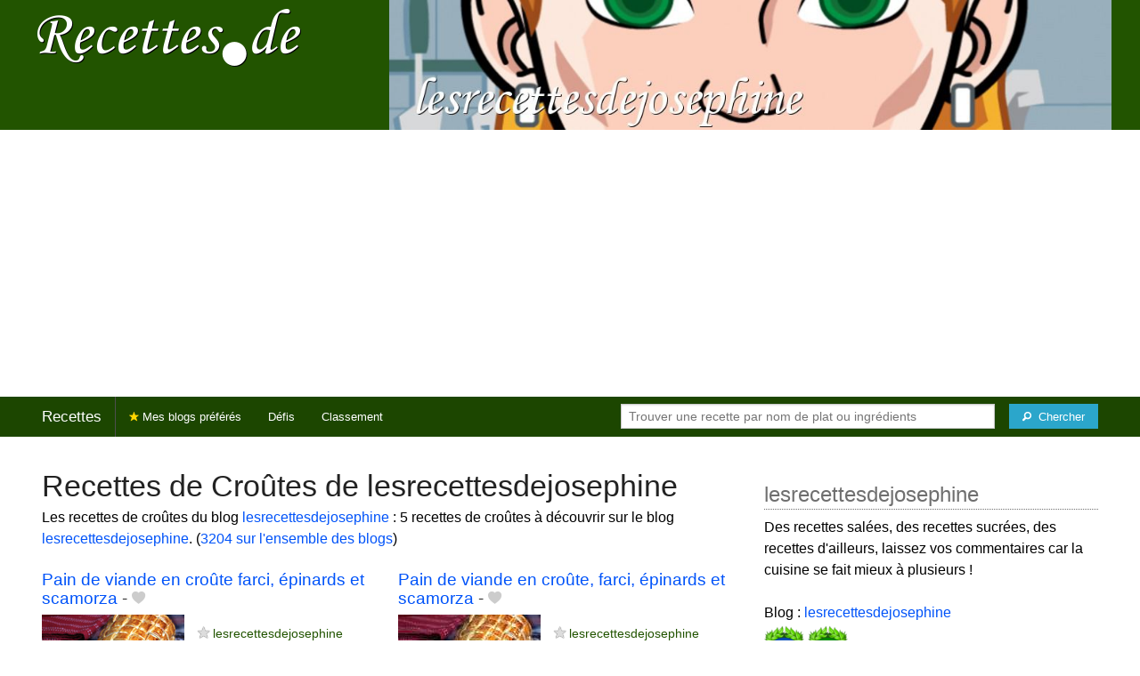

--- FILE ---
content_type: text/html; charset=UTF-8
request_url: https://recettes.de/lesrecettesdejosephine/croutes
body_size: 7613
content:
<!doctype html>
<html class="no-js" lang="fr">
  <head>
    <meta charset="utf-8" />
    <meta name="viewport" content="width=device-width, initial-scale=1.0" />
	<meta name="referrer" content="always" />
    <title>Recettes de Croûtes de lesrecettesdejosephine</title>
    <link rel="stylesheet" href="/foundation/css/foundation-plus-icons.min.css" />

<meta name="description" content="Les recettes de croûtes du blog lesrecettesdejosephine : Pain de viande en croûte farci, épinards et scamorza, Pain de viande en croûte, farci, épinards et scamorza, Poulet fermier en croûte de sel..." />

<link href="https://plus.google.com/116476124193650671947/" rel="publisher" />
<meta property="fb:admins" content="706410516" />
<meta property="og:site_name" content="Recettes de Cuisine"/>



<meta property="og:type" content="article"/>
<meta property="og:title" content="Recettes de Croûtes de lesrecettesdejosephine"/>
<meta property="og:url" content="https://recettes.de/lesrecettesdejosephine/croutes"/>
<meta property="og:image" content="https://recettes.de/images/blogs/lesrecettesdejosephine/banner-title-photo-4.jpg"/>
<meta property="og:image" content="https://recettes.de/images/blogs/lesrecettesdejosephine/pain-de-viande-en-croute-farci-epinards-et-scamorza-212.640x480.jpg"/>
<meta property="og:image" content="https://recettes.de/images/blogs/lesrecettesdejosephine/pain-de-viande-en-croute-farci-epinards-et-scamorza.640x480.jpg"/>
<meta property="og:image" content="https://recettes.de/images/blogs/lesrecettesdejosephine/poulet-fermier-en-croute-de-sel.640x480.jpg"/>

<meta property="og:description" content="Les recettes de croûtes du blog lesrecettesdejosephine : Pain de viande en croûte farci, épinards et scamorza, Pain de viande en croûte, farci, épinards et scamorza, Poulet fermier en croûte de sel..."/>

<meta name="flattr:id" content="w1rkv6">



<script type="text/javascript" src="https://cache.consentframework.com/js/pa/28312/c/gPgO1/stub" referrerpolicy="unsafe-url" charset="utf-8"></script>
<script type="text/javascript" src="https://choices.consentframework.com/js/pa/28312/c/gPgO1/cmp" referrerpolicy="unsafe-url" charset="utf-8" async></script>


<script async src="https://pagead2.googlesyndication.com/pagead/js/adsbygoogle.js?client=ca-pub-5891878395074432"
     crossorigin="anonymous"></script>


<style type="text/css" media="all">

.full-width{
max-width: 100% !important;
	.row{
	  margin: 0 auto;
	  max-width: 62.5rem;
	  background: inherit;
	}  
}


a, a:hover, a:visited {
	color: #0053f9;
}

a.button {
	color:white;
}

a:hover { text-decoration:underline}

body { color: #000000 }

h1 {
  font-size: 1.6875rem; }

h2 {
  font-size: 1.375rem; }

h3 {
  font-size: 1.375rem; }

h4 {
  font-size: 1.125rem; }

h5 {
  font-size: 1.125rem; }

h6 {
  font-size: 1rem; }

@media only screen and (min-width: 40em) {
#q1 { min-width:20em}
}

@media only screen and (min-width: 50em) {
#q1 { min-width:25em}
}

@media only screen and (min-width: 60em) {
#q1 { min-width:30em}
}
  
@media only screen and (min-width: 80em) {

  .full-width {
	padding-left:2em;
	padding-right:2em;
  }
  
  .top-bar {
	padding-left:2em;
	padding-right:2em;  
  }
  
  #q { min-width:40em}
  
#side { max-width:480px }  

}  

  
@media only screen and (min-width: 40.063em) {


h1, h2, h3, h4, h5, h6 {
    line-height: 1.4; }

h1 {
    font-size: 2.125rem; }

h2 {
    font-size: 2rem; }

.news h3 {
    font-size: 1.4375rem; }
	
h3 {
	font-size: 1.375rem; }	

h4 {
    font-size: 1.4375rem; }

h5 {
    font-size: 1.125rem; }

h6 {
    font-size: 1rem; }
}


.top-bar.expanded .title-area {
      background: #1c4600;
}

nav#top-bar {
  margin-bottom: 1rem;
}
	  
#search_button {
margin-left:1rem;
}

#site_logo { margin:10px; }

@media only screen and (max-width: 340px) {
#site_logo { margin:0px; margin-bottom:2px; }
}

h1 {
	margin:0;
}

#side h3 {
	margin-top:2rem;
	border-bottom: 1px dotted #6f6f6f;
	font-size:1.5rem;
	color: #6f6f6f;
}

.dark {
	background-color: #1c4600;
	color:#ddd;
}

footer {
	margin-top:1rem;
	border-top:1rem solid #225400;
	font-size:0.8rem;
}

footer li {
	margin-top:1rem;
	margin-bottom:1rem;
	font-size:0.8rem;	
}

.dark a, .dark a:visited {
	color:#fff;
}

.top-bar {
	background-color:#1c4600;
	margin-bottom:2rem;
}

#img_source {
	color:#ccc;
	background:transparent;
	padding:10px;
	font-size:0.8rem;	
}

#img_source a, #img_source a:visited {
	color:#fff;
}

.button {
	background-color:#225400;
}

.button:hover {
	background-color:#1c4600;
}

h1, h2, h3, h4, h5, h6 { font-family: Arial, 'Helvetica Neue', Helvetica, sans-serif; }



@media only screen and (min-width: 40.063em) and (max-width:60em) {
h1 { font-size: 1.8rem }
h2 { font-size: 1.5rem }
}

@media only screen and (max-width:800px) {
h1 { font-size: 1.5rem }
.news_description { font-size: 0.9rem }
}

@media only screen and (max-width:400px) {
h1 { font-size: 1.4rem }
h3 {
    font-size: 1.2rem; }
}
.news h3 {
    font-size: 1.2rem; }
}

#options {
	margin-bottom:1rem;
}
		
.news {
	line-height:normal;
}

.news h3 {
	line-height:110%;
}
		
.buttonlike a { position:absolute;bottom:0px;margin-bottom:0px;width:100%;text-align:center;}

.news_by_date { border-bottom: 1px solid #ddd; margin-top:20px; margin-bottom:5px; font-size:0.9rem; line-height:120%; }
.news_date { display:inline-block;min-width:6rem; }
.news_site {  }
.news_tags { margin-left:0px; border-top: 1px solid #ddd; margin-top:5px; font-size:0.9rem; margin-bottom:0px; }		
.news_tags li {
	margin-left:0;
	margin-right:1.5rem;
}

ul.pagination li { margin-bottom:1rem }

@media only screen and (max-width:400px) {
.subscribe { margin-right:1rem;}
.news_site { }
.news_tags { line-height:2.5; margin-right:2rem; }
}

.like a > i {
	color:#ccc;
	text-shadow: 0 0 1px #fff;
}

.buttonlike a > i {
	font-size:1rem;
}

.like a:hover > i {
	color:red;
	text-shadow: 0 0 5px #fff,0 0 10px #fff,0 0 15px red,0 0 20px red, 0 0 30px red;
}

.like a:hover {
}

a.liked > i {
	color:red;
}

a.liked:hover > i {
}

.subscribe a {
	cursor:pointer;
	cursor:hand;
	color:#ddd;
	text-shadow: 0 0 1px #333;
}		

.subscribe a:hover {
	color:gold;
	text-shadow: 0 0 5px #fff,0 0 10px #fff,0 0 15px #fff,0 0 20px gold,0 0 30px gold;
}

a.subscribed {
	color:gold;
	text-shadow:none;
}

.news_by_date i {
	font-size:1rem;
}

#news_info { padding-right:15px; }
#options {
	margin-top:20px;
}

#sort_options {float: left; padding:3px;}

#space {
	width:220px;height:30px;float:left;
}

#display { float:left; }

a.news_link:visited {color:#400080; }

#pages {
	clear:both;
	font-size:18px;
	padding-top:10px;
}
#pages div {margin-left:5px; display:inline;}
#current_page {font-weight:bold;}
#breadcrumbs {clear:both;padding-top:20px;padding-bottom:2rem;}
#breadcrumbs div {display:inline}

#frontpage_li {
	padding-bottom:10px;
	margin-bottom:10px;
}
		


.tag_cloud a {
display:inline-block;
padding:0.4rem 0.5rem;
}

</style>

<!-- Google tag (gtag.js) -->
<script async src="https://www.googletagmanager.com/gtag/js?id=G-Y0JE2WPFDN"></script>
<script>
  window.dataLayer = window.dataLayer || [];
  function gtag(){dataLayer.push(arguments);}
  gtag('js', new Date());

  gtag('config', 'G-Y0JE2WPFDN');
</script>


	
</head>

<body itemscope itemtype="http://schema.org/WebPage">



<div class="row full-width collapse hide-for-small-only" style="max-width: 100% !important;background-color:#225400">
	<div class="large-4 columns">
		<div class="row collapse">
			<div class="small-12 medium-6 large-12 columns">
		<a href="https://recettes.de/cuisine" title="Recettes de cuisine"><img id="site_logo" src="/images/misc/recettes-de.592x130.png" width="296" height="65" alt="Recettes de cuisine" /></a>

			</div>
			<div class="small-12 medium-6 large-12 columns hide-for-small-only">		
				
			</div>
		</div>

	</div>
	<div class="large-8 columns">
		<a id="img_link" href="/lesrecettesdejosephine"><img id="foundation_banner" src="/images/blogs/lesrecettesdejosephine/banner-title-photo-4.jpg" alt="Recettes de lesrecettesdejosephine" width="1000" height="180" />
</a>
	</div>
</div>

<nav class="top-bar" data-topbar role="navigation" id="top-bar">
	<ul class="title-area">
		<li class="name" style="background-color:#1c4600;">
			<h2><a href="/cuisine" title="Les recettes de cuisine de tous les blogs">Recettes</a></h2>
		</li>
		<!-- Remove the class "menu-icon" to get rid of menu icon. Take out "Menu" to just have icon alone -->
		<li class="toggle-topbar menu-icon" style="background-color:#1c4600;"><a href="#"><span>Menu</span></a></li>
	</ul>

	<section class="top-bar-section">
	<!-- Right Nav Section -->
	<ul>
		<li class="has-form right show-for-medium-up" style="background-color:#1c4600;">
			<div class="row collapse">
				<form action="/cgi/search.pl" id="search1">
					<ul><li style="background-color:#1c4600;">
						<input type="text" placeholder="Trouver une recette par nom de plat ou ingrédients" name="q" id="q1">
					</li><li style="background-color:#1c4600;">
					
						<button type="submit" id="search_button" aria-label="Chercher"><i class="fi-magnifying-glass"></i><span class="show-for-large-up">&nbsp;&nbsp;Chercher</span></button>
					</li></ul>
				</form>
			</div>
		</li>
		<li class="has-form show-for-small-only" style="background-color:#1c4600;">
			<div class="row collapse">
				<form action="/cgi/search.pl" id="search2">
					<div class="large-8 small-8 columns">
						<input type="text" placeholder="Trouver une recette" name="q" id="q2">
					</div>
					<div class="large-4 small-4 columns">
						<button type="submit" aria-label="Chercher"><i class="fi-magnifying-glass"></i></button>
					</div>
				</form>
			</div>
		</li>			
	</ul>

	<!-- Left Nav Section -->	
	<ul class="left">
		<li class="divider"></li>
		<li><a href="/mes-blogs-preferes" title="Les recettes de cuisine de mes blogs préférés" style="background-color:#1c4600;"><i class="fi-star" style="color:gold"></i> Mes blogs préférés</a></li>
		<li class="show-for-large-up"><a href="/defis-cuisine" title="Les défis cuisine" style="background-color:#1c4600;">Défis</a></li>
		<li class="show-for-large-up"><a href="/blogs-cuisine" title="La liste de tous les blogs cuisine francophones" style="background-color:#1c4600;">Classement</a></li>
	</ul>
	</section>
</nav>



<div class="row full-width" style="max-width: 100% !important">
	<div class="small-12 medium-6 large-8 columns" style="margin-top:1rem;">







<div class="row">

	<div class="small-12 columns">
<h1>Recettes de Croûtes de lesrecettesdejosephine</h1>
<div class="hide-for-small-only">
<div>Les recettes de croûtes du blog <a href="/lesrecettesdejosephine">lesrecettesdejosephine</a> : 5 recettes de croûtes à découvrir sur le blog <a href="/lesrecettesdejosephine">lesrecettesdejosephine</a>. (<a href="/croutes">3204 sur l'ensemble des blogs</a>)</div>

</div>
	</div>

</div>

<div class="row">

	<div class="small-12 medium-12 large-12 columns hide-for-small-only">
<p></p>
	</div>

	<div class="small-12 medium-12 large-12 columns show-for-large-up">
	</div>
</div>



		
<ul id="news_items" class="news1 small-block-grid-1 medium-block-grid-1 large-block-grid-2">

<li class="news">
<h3 class="fn news_title"><a href="https://lesrecettesdejosephine.com/2021/02/06/__trashed-2/" title="Pain de viande en croûte farci, épinards et scamorza de lesrecettesdejosephine" class="url" rel="nofollow">Pain de viande en croûte farci, épinards et scamorza</a>
- <span class="inlinelike like"><a id="like_lesrecettesdejosephine.212" href="#" title="Ajouter à mon carnet de recettes"><i class="fi-heart"></i></a></span>
</h3>
<div class="left" style="position:relative;margin-right:15px;">
<a href="https://lesrecettesdejosephine.com/2021/02/06/__trashed-2/" title="Pain de viande en croûte farci, épinards et scamorza de lesrecettesdejosephine" class="url" rel="nofollow">
<img src="/images/blogs/lesrecettesdejosephine/pain-de-viande-en-croute-farci-epinards-et-scamorza-212.160x120.jpg" srcset="/images/blogs/lesrecettesdejosephine/pain-de-viande-en-croute-farci-epinards-et-scamorza-212.320x240.jpg 2x" width="160" height="120" alt="Pain de viande en croûte farci, épinards et scamorza" class="photo news_image_160" />

</a>
</div>
<div class="news_by_date">
<span class="news_site"><span class="subscribe hide-for-small-only"><a class="blog_lesrecettesdejosephine" href="#" title="S'abonner"><i class="fi-star"></i></a></span> <a href="/lesrecettesdejosephine" class="author" style="color:#225400">lesrecettesdejosephine</a></span>
<span class="news_date hide-for-small-only"><i class="fi-calendar"></i>&nbsp;06/02/21 <i class="fi-clock"></i>&nbsp;15:38</span>
</div>
<span class="news_description summary">Pain de viande en croûte roulé et farci avec des épinards et de la scamorza le recette est expliquée avec un pas à pas en vidéo</span>
<ul class="news_tags inline-list hide-for-small-only"><li><a href="/lesrecettesdejosephine/pain-de-viande" class="tag" rel="tag" style="color:#006a00">Pain de viande</a></li>
<li><a href="/lesrecettesdejosephine/epinards" class="tag" rel="tag" style="color:#006a00">Épinards</a></li>
<li><a href="/lesrecettesdejosephine/croutes" class="tag" rel="tag" style="color:#006a00">Croûtes</a></li>
<li><a href="/lesrecettesdejosephine/viande" class="tag" rel="tag" style="color:#d32020">Viande</a></li>
<li><a href="/lesrecettesdejosephine/farcis" class="tag" rel="tag" style="color:#006a00">Farcis</a></li>
<li><a href="/lesrecettesdejosephine/pain" class="tag" rel="tag" style="color:#572200">Pain</a></li>
</ul>
</li>
			


<li class="news">
<h3 class="fn news_title"><a href="http://lesrecettesdejosephine.com/2021/02/06/__trashed-2/" title="Pain de viande en croûte, farci, épinards et scamorza de lesrecettesdejosephine" class="url" rel="nofollow">Pain de viande en croûte, farci, épinards et scamorza</a>
- <span class="inlinelike like"><a id="like_lesrecettesdejosephine.202" href="#" title="Ajouter à mon carnet de recettes"><i class="fi-heart"></i></a></span>
</h3>
<div class="left" style="position:relative;margin-right:15px;">
<a href="http://lesrecettesdejosephine.com/2021/02/06/__trashed-2/" title="Pain de viande en croûte, farci, épinards et scamorza de lesrecettesdejosephine" class="url" rel="nofollow">
<img src="/images/blogs/lesrecettesdejosephine/pain-de-viande-en-croute-farci-epinards-et-scamorza.160x120.jpg" srcset="/images/blogs/lesrecettesdejosephine/pain-de-viande-en-croute-farci-epinards-et-scamorza.320x240.jpg 2x" width="160" height="120" alt="Pain de viande en croûte, farci, épinards et scamorza" class="photo news_image_160" />

</a>
</div>
<div class="news_by_date">
<span class="news_site"><span class="subscribe hide-for-small-only"><a class="blog_lesrecettesdejosephine" href="#" title="S'abonner"><i class="fi-star"></i></a></span> <a href="/lesrecettesdejosephine" class="author" style="color:#225400">lesrecettesdejosephine</a></span>
<span class="news_date hide-for-small-only"><i class="fi-calendar"></i>&nbsp;06/02/21 <i class="fi-clock"></i>&nbsp;15:38</span>
</div>
<span class="news_description summary"><b>Préparation : <meta itemprop="prepTime" content="PT40M">40 min - Cuisson : <meta itemprop="cookTime" content="PT1H">1h</b> Pain de viande en croûte roulé et farci avec des épinards et de la scamorza le recette est expliquée avec un pas à pas en vidéo</span>
<ul class="news_tags inline-list hide-for-small-only"><li><a href="/lesrecettesdejosephine/pain-de-viande" class="tag" rel="tag" style="color:#006a00">Pain de viande</a></li>
<li><a href="/lesrecettesdejosephine/epinards" class="tag" rel="tag" style="color:#006a00">Épinards</a></li>
<li><a href="/lesrecettesdejosephine/viande" class="tag" rel="tag" style="color:#d32020">Viande</a></li>
<li><a href="/lesrecettesdejosephine/croutes" class="tag" rel="tag" style="color:#006a00">Croûtes</a></li>
<li><a href="/lesrecettesdejosephine/farcis" class="tag" rel="tag" style="color:#006a00">Farcis</a></li>
<li><a href="/lesrecettesdejosephine/pain" class="tag" rel="tag" style="color:#572200">Pain</a></li>
</ul>
</li>
			
<li class="news">
<h3 class="fn news_title"><a href="http://lesrecettesdejosephine.com/2015/03/27/poulet-fermier-en-croute-de-sel/" title="Poulet fermier en croûte de sel de lesrecettesdejosephine" class="url" rel="nofollow">Poulet fermier en croûte de sel</a>
- <span class="inlinelike like"><a id="like_lesrecettesdejosephine.126" href="#" title="Ajouter à mon carnet de recettes"><i class="fi-heart"></i></a></span>
</h3>
<div class="left" style="position:relative;margin-right:15px;">
<a href="http://lesrecettesdejosephine.com/2015/03/27/poulet-fermier-en-croute-de-sel/" title="Poulet fermier en croûte de sel de lesrecettesdejosephine" class="url" rel="nofollow">
<img src="/images/blogs/lesrecettesdejosephine/poulet-fermier-en-croute-de-sel.160x120.jpg" srcset="/images/blogs/lesrecettesdejosephine/poulet-fermier-en-croute-de-sel.320x240.jpg 2x" width="160" height="120" alt="Poulet fermier en croûte de sel" class="photo news_image_160" />

</a>
</div>
<div class="news_by_date">
<span class="news_site"><span class="subscribe hide-for-small-only"><a class="blog_lesrecettesdejosephine" href="#" title="S'abonner"><i class="fi-star"></i></a></span> <a href="/lesrecettesdejosephine" class="author" style="color:#225400">lesrecettesdejosephine</a></span>
<span class="news_date hide-for-small-only"><i class="fi-calendar"></i>&nbsp;27/03/15 <i class="fi-clock"></i>&nbsp;21:00</span>
</div>
<span class="news_description summary">Lire la suite Cet article Poulet fermier en croûte de sel est apparu en premier sur Les Recettes de Joséphine. </span>
<ul class="news_tags inline-list hide-for-small-only"><li><a href="/lesrecettesdejosephine/poulet" class="tag" rel="tag" style="color:#006a00">Poulet</a></li>
<li><a href="/lesrecettesdejosephine/croutes" class="tag" rel="tag" style="color:#006a00">Croûtes</a></li>
</ul>
</li>
			
<li class="news">
<h3 class="fn news_title"><a href="http://lesrecettesdejosephine.com/2015/02/05/pate-en-croute/" title="Pâté en croûte de lesrecettesdejosephine" class="url" rel="nofollow">Pâté en croûte</a>
- <span class="inlinelike like"><a id="like_lesrecettesdejosephine.113" href="#" title="Ajouter à mon carnet de recettes"><i class="fi-heart"></i></a></span>
</h3>
<div class="left" style="position:relative;margin-right:15px;">
<a href="http://lesrecettesdejosephine.com/2015/02/05/pate-en-croute/" title="Pâté en croûte de lesrecettesdejosephine" class="url" rel="nofollow">
<img src="/images/blogs/lesrecettesdejosephine/pate-en-croute.160x120.jpg" srcset="/images/blogs/lesrecettesdejosephine/pate-en-croute.320x240.jpg 2x" width="160" height="120" alt="Pâté en croûte" class="photo news_image_160" />

</a>
</div>
<div class="news_by_date">
<span class="news_site"><span class="subscribe hide-for-small-only"><a class="blog_lesrecettesdejosephine" href="#" title="S'abonner"><i class="fi-star"></i></a></span> <a href="/lesrecettesdejosephine" class="author" style="color:#225400">lesrecettesdejosephine</a></span>
<span class="news_date hide-for-small-only"><i class="fi-calendar"></i>&nbsp;05/02/15 <i class="fi-clock"></i>&nbsp;17:04</span>
</div>
<span class="news_description summary">Lire la suite Cet article Pâté en croûte est apparu en premier sur Les Recettes de Joséphine. </span>
<ul class="news_tags inline-list hide-for-small-only"><li><a href="/lesrecettesdejosephine/pate-en-croute" class="tag" rel="tag" style="color:#006a00">Pâté en croute</a></li>
<li><a href="/lesrecettesdejosephine/croutes" class="tag" rel="tag" style="color:#006a00">Croûtes</a></li>
<li><a href="/lesrecettesdejosephine/pate" class="tag" rel="tag" style="color:#006a00">Pâté</a></li>
</ul>
</li>
			
<li class="news">
<h3 class="fn news_title"><a href="http://lesrecettesdejosephine.com/2013/05/26/dorade-en-croute-de-sel/" title="Dorade en Croûte de Sel de lesrecettesdejosephine" class="url" rel="nofollow">Dorade en Croûte de Sel</a>
- <span class="inlinelike like"><a id="like_lesrecettesdejosephine.6" href="#" title="Ajouter à mon carnet de recettes"><i class="fi-heart"></i></a></span>
</h3>
<div class="left" style="position:relative;margin-right:15px;">
<a href="http://lesrecettesdejosephine.com/2013/05/26/dorade-en-croute-de-sel/" title="Dorade en Croûte de Sel de lesrecettesdejosephine" class="url" rel="nofollow">
<img src="/images/blogs/lesrecettesdejosephine/dorade-en-croute-de-sel.160x120.jpg" srcset="/images/blogs/lesrecettesdejosephine/dorade-en-croute-de-sel.320x240.jpg 2x" width="160" height="120" alt="Dorade en Croûte de Sel" class="photo news_image_160" />

</a>
</div>
<div class="news_by_date">
<span class="news_site"><span class="subscribe hide-for-small-only"><a class="blog_lesrecettesdejosephine" href="#" title="S'abonner"><i class="fi-star"></i></a></span> <a href="/lesrecettesdejosephine" class="author" style="color:#225400">lesrecettesdejosephine</a></span>
<span class="news_date hide-for-small-only"><i class="fi-calendar"></i>&nbsp;26/05/13 <i class="fi-clock"></i>&nbsp;18:20</span>
</div>
<span class="news_description summary">La cuisson en croûte de sel conserve à la dorade tous ses arômes. La chair du poisson reste moelleuse et très goûteuse. Ce type de cuisson est assez simple à réaliser. Je vous conseille une belle dorade royale vidée et … Lire la suite → </span>
<ul class="news_tags inline-list hide-for-small-only"><li><a href="/lesrecettesdejosephine/croutes" class="tag" rel="tag" style="color:#006a00">Croûtes</a></li>
<li><a href="/lesrecettesdejosephine/dorade" class="tag" rel="tag" style="color:#006a00">Dorade</a></li>
</ul>
</li>
			

</ul>

<div id="breadcrumbs"><div itemscope itemtype="http://data-vocabulary.org/Breadcrumb">
  <a href="https://recettes.de/cuisine" itemprop="url">
    <span itemprop="title">Recettes</span>
  </a> ›
</div>
<div itemscope itemtype="http://data-vocabulary.org/Breadcrumb">
  <a href="https://recettes.de/lesrecettesdejosephine" itemprop="url">
    <span itemprop="title"><a href="/lesrecettesdejosephine">lesrecettesdejosephine</a></span>
  </a> ›
</div>
<div itemscope itemtype="http://data-vocabulary.org/Breadcrumb">
  <a href="https://recettes.de/lesrecettesdejosephine/croutes" itemprop="url">
    <span itemprop="title">Croûtes</span>
  </a></div></div>

 

	</div>
	
	
	<div class="small-12 medium-6 large-4 columns" id="side">
	

<div class="block">
<h3>lesrecettesdejosephine</h3>
<div class="block_content">
Des recettes salées, des recettes sucrées, des recettes d'ailleurs, laissez   vos commentaires car la cuisine se fait mieux à plusieurs !<br><br>Blog : <a href="http://lesrecettesdejosephine.com">lesrecettesdejosephine</a>
<br /><a href="/defi-cinema" title="Participant au Défi 1 film, 1 recette">
	<img src="/images/badges/defi-cinema/1.45x60.png" width="45" height="60" style="border:none;" alt="Participant au Défi 1 film, 1 recette"/></a><a href="/defi-safran" title="Participant au Défi Safran">
	<img src="/images/badges/defi-safran/1.45x60.png" width="45" height="60" style="border:none;" alt="Participant au Défi Safran"/></a>
</div>
</div>

<div class="block">
<h3>Les recettes de lesrecettesdejosephine</h3>
<div class="block_content">
<p>De quel genre de recette de lesrecettesdejosephine avez-vous envie ? Choisissez un plat ou un ingrédient pour voir les recettes correspondantes.</p><nav><div class="tag_cloud"><a href="/lesrecettesdejosephine/amande" title="6 recettes" style="font-size:17px;color:#006a00">Amande</a> <a href="/lesrecettesdejosephine/artichauts" title="5 recettes" style="font-size:16px;color:#006a00">Artichauts</a> <a href="/lesrecettesdejosephine/biscuits" title="5 recettes" style="font-size:16px;color:#006a00">Biscuits</a> <a href="/lesrecettesdejosephine/brioches" title="5 recettes" style="font-size:16px;color:#b42875">Brioches</a> <a href="/lesrecettesdejosephine/buches" title="3 recettes" style="font-size:14px;color:#97020c">Bûches</a> <a href="/lesrecettesdejosephine/cake" title="6 recettes" style="font-size:17px;color:#b0d365">Cake</a> <a href="/lesrecettesdejosephine/canard" title="7 recettes" style="font-size:18px;color:#006a00">Canard</a> <a href="/lesrecettesdejosephine/cerises" title="4 recettes" style="font-size:15px;color:#990700">Cerises</a> <a href="/lesrecettesdejosephine/cheesecake" title="3 recettes" style="font-size:14px;color:#aa3968">Cheesecake</a> <a href="/lesrecettesdejosephine/chocolat" title="10 recettes" style="font-size:21px;color:#ad0000">Chocolat</a> <a href="/lesrecettesdejosephine/citrons" title="10 recettes" style="font-size:21px;color:#9bd300">Citrons</a> <a href="/lesrecettesdejosephine/coing" title="4 recettes" style="font-size:15px;color:#006a00">Coing</a> <a href="/lesrecettesdejosephine/confiture" title="4 recettes" style="font-size:15px;color:#b20000">Confiture</a> <a href="/lesrecettesdejosephine/cremes" title="8 recettes" style="font-size:19px;color:#006a00">Crèmes</a> <a href="/lesrecettesdejosephine/croutes" title="5 recettes" style="font-size:16px;color:#006a00">Croûtes</a> <a href="/lesrecettesdejosephine/epinards" title="5 recettes" style="font-size:16px;color:#006a00">Épinards</a> <a href="/lesrecettesdejosephine/figues" title="5 recettes" style="font-size:16px;color:#6ca03a">Figues</a> <a href="/lesrecettesdejosephine/foie-gras" title="4 recettes" style="font-size:15px;color:#ce0006">Foie&nbsp;gras</a> <a href="/lesrecettesdejosephine/fraises" title="4 recettes" style="font-size:15px;color:#d30b0b">Fraises</a> <a href="/lesrecettesdejosephine/frangipane" title="3 recettes" style="font-size:14px;color:#a51b03">Frangipane</a> <a href="/lesrecettesdejosephine/fruits" title="4 recettes" style="font-size:15px;color:#890070">Fruits</a> <a href="/lesrecettesdejosephine/galette" title="6 recettes" style="font-size:17px;color:#a51e03">Galette</a> <a href="/lesrecettesdejosephine/galette-des-rois" title="4 recettes" style="font-size:15px;color:#a51903">Galette&nbsp;des&nbsp;Rois</a> <a href="/lesrecettesdejosephine/gateaux" title="12 recettes" style="font-size:23px;color:#d3002a">Gâteaux</a> <a href="/lesrecettesdejosephine/levain" title="4 recettes" style="font-size:15px;color:#006a00">Levain</a> <a href="/lesrecettesdejosephine/mousses" title="3 recettes" style="font-size:14px;color:#006a00">Mousses</a> <a href="/lesrecettesdejosephine/noel" title="3 recettes" style="font-size:14px;color:#0c8500">Noël</a> <a href="/lesrecettesdejosephine/orange" title="6 recettes" style="font-size:17px;color:#d3630d">Orange</a> <a href="/lesrecettesdejosephine/pain" title="7 recettes" style="font-size:18px;color:#572200">Pain</a> <a href="/lesrecettesdejosephine/parmesan" title="5 recettes" style="font-size:16px;color:#006a00">Parmesan</a> <a href="/lesrecettesdejosephine/partenariat" title="4 recettes" style="font-size:15px;color:#006a00">Partenariat</a> <a href="/lesrecettesdejosephine/patate-douce" title="3 recettes" style="font-size:14px;color:#d3400b">Patate&nbsp;douce</a> <a href="/lesrecettesdejosephine/pate" title="3 recettes" style="font-size:14px;color:#006a00">Pâté</a> <a href="/lesrecettesdejosephine/pates" title="3 recettes" style="font-size:14px;color:#006a00">Pâtes</a> <a href="/lesrecettesdejosephine/pistache" title="10 recettes" style="font-size:21px;color:#006a00">Pistache</a> <a href="/lesrecettesdejosephine/plancha" title="3 recettes" style="font-size:14px;color:#8f0200">Plancha</a> <a href="/lesrecettesdejosephine/pomme" title="4 recettes" style="font-size:15px;color:#d3432c">Pomme</a> <a href="/lesrecettesdejosephine/poulet" title="6 recettes" style="font-size:17px;color:#006a00">Poulet</a> <a href="/lesrecettesdejosephine/ricotta" title="4 recettes" style="font-size:15px;color:#006a00">Ricotta</a> <a href="/lesrecettesdejosephine/roule" title="3 recettes" style="font-size:14px;color:#006a00">Roulé</a> <a href="/lesrecettesdejosephine/sables" title="4 recettes" style="font-size:15px;color:#006a00">Sablés</a> <a href="/lesrecettesdejosephine/sauces" title="7 recettes" style="font-size:18px;color:#006a00">Sauces</a> <a href="/lesrecettesdejosephine/saumon" title="3 recettes" style="font-size:14px;color:#d35313">Saumon</a> <a href="/lesrecettesdejosephine/seiches" title="3 recettes" style="font-size:14px;color:#006a00">Seiches</a> <a href="/lesrecettesdejosephine/tarte-aux-figues" title="3 recettes" style="font-size:14px;color:#006a00">Tarte&nbsp;aux&nbsp;Figues</a> <a href="/lesrecettesdejosephine/tartelette" title="3 recettes" style="font-size:14px;color:#afd327">Tartelette</a> <a href="/lesrecettesdejosephine/tartes" title="19 recettes" style="font-size:30px;color:#d36200">Tartes</a> <a href="/lesrecettesdejosephine/terrines" title="3 recettes" style="font-size:14px;color:#006a00">Terrines</a> <a href="/lesrecettesdejosephine/tomates" title="5 recettes" style="font-size:16px;color:#be3411">Tomates</a> <a href="/lesrecettesdejosephine/veau" title="5 recettes" style="font-size:16px;color:#006a00">Veau</a> </div></nav><p>&rarr; <a href="/lesrecettesdejosephine/mots-cles">Voir plus de noms de plats et d'ingrédients</a></p>
</div>
</div>

<div class="block">
<h3>Se connecter</h3>
<div class="block_content">
<p>Connectez-vous sur <b>Recettes de Cuisine</b> pour enregistrer vos recettes préférées dans votre carnet de recettes.</p>



<p>Se connecter avec Facebook : <fb:login-button autologoutlink="true" perms="email"></fb:login-button></p>


<p>Ou utilisez votre compte sur Recettes de Cuisine :</p>

<form method="post" action="/cgi/session.pl">
<label for="user_id">Nom d'utilisateur :</label><br />
<input type="text" name="user_id" id="user_id" style="width:220px;" /><br />
<label for="password">Mot de passe</label><br />
<input type="password" name="password" id="password" style="width:220px;" /><br />
<input type="checkbox" name="remember_me" id="remember_me" value="on" /><label for="remember_me">Se souvenir de moi</label><br />
<input type="submit" name=".submit" value="Se connecter" />
</form>
<p>Pas encore inscrit(e) ? <a href="/cgi/user.pl">Créez votre compte</a> pour découvrir et partager des recettes avec d'autres blogueurs et lecteurs passionnés de cuisine.</p>

</div>
</div>

<div class="block">
<h3>Inscrivez votre blog !</h3>
<div class="block_content">
Si vous publiez des recettes originales sur votre blog et si vous souhaitez qu'elles soient référencées sur <b>Recettes de Cuisine</b>, <a href="/cgi/blog.pl">proposez votre blog</a> !

</div>
</div>


	</div>
</div>

<footer>

<div class="dark row" style="max-width: 100% !important">
<div class="small-12 columns">

<ul class="small-block-grid-2 medium-block-grid-4">
	<li>
	
	
<a href="https://recettes.de/cuisine">Recettes de Cuisine</a>
de France, du Québec, de Belgique, et d'ailleurs !<br />
Copyright &copy; 2010 - 2024 Stéphane Gigandet
<ul>
<li><a href="/mentions-legales">Mentions légales</a></li>
<li><a href="/conditions-d-utilisation">Conditions d'utilisation</a></li>
</ul>

	</li>

	<li>
<a href="https://recettes.de/cuisine">Recettes de Cuisine</a> référence les recettes publiées sur une sélection de blogs de cuisine.
<ul>
<li><a href="/a-propos">Je veux en savoir plus !</a></li>
<li><a href="/qui-sommes-nous">Je veux savoir qui a créé ce site.</a></li>
<li><a href="/contact">Je veux contacter le créateur.</a></li>
<li><a href="http://blog.recettes.de/">le blog</a> -- <a href="http://twitter.com/recettesde">@recettesde</a> sur Twitter</li>
</ul>

	</li>

	<li>

Pour les blogueuses et blogueurs&nbsp;:
<ul>
<li><a href="/cgi/blog.pl">Inscrivez votre blog</a></li>
<li><a href="/mode-d-emploi">Comment fonctionne le site ?</a></li>
<li><a href="/faq">Foire Aux Questions</a></li>
<li><a href="/logos">Logo personnalisable</a></li>
<li><a href="/couronnes">Le jeu des Royaumes de la Cuisine</a></li>
</ul>
	</li>

	<li>
Pour les gourmands et les gourmets&nbsp;:
<ul>
<li><a href="/blogs-cuisine">La liste des blogs cuisine en français</a></li>
<li><a href="/livres-de-cuisine">Les livres de cuisine</a> des blogueurs</li>
<li><a href="http://blogsvins.fr">Blogs Vins</a> pour les amoureux du vin</li>
<li><a href="http://cuisinevg.fr">Cuisine VG</a> pour les végétariens et végétaliens</li>
<li><a href="http://cuisine.cool">Cuisine Cool</a> pour cuisiner cool avec un minimum d'ingrédients en un minimum de temps</li>
</ul>
	</li>
	
	<li>
For English speakers:
<ul>
<li><a href="http://verygoodrecipes.com">Very Good Recipes</a></li>
</ul>
		<li>
Pour manger sain :
<ul>
<li>les <a href="http://informationsnutritionnelles.fr">Informations Nutritionnelles</a> des aliments courants</li>
<li><a href="http://fr.openfoodfacts.org">Open Food Facts</a> base de produits alimentaires collaborative, libre et ouverte</li>
</ul>
	</li>
	
	
</ul>

</div>
</div>



</footer>

 

<script src="/foundation/js/foundation-all.js"></script>
<script>
	$(document).foundation();
</script>

<script type="text/javascript">
  // <![CDATA[

$(document).ready(function(){
    $("#news_items a[href^=http]")
        .not('[href*="recettes.de"]')
		        .click(function() {
			new Image().src = "https://recettes.de/clicks/" + this.href;         
    });
	

	
	$(".buttonlike a").click(function (event) {
		$(this).toggleClass("liked");
		if ($(this).hasClass("liked")) {
			$(this).html('<i class="fi-heart"></i> ' + "Retirer de mon carnet de recettes");
		}
		else {
			$(this).html('<i class="fi-heart"></i> ' + "Ajouter à mon carnet de recettes");
		}
		$.get("/cgi/like.pl", { id: event.target.id, liked: $(this).hasClass("liked") } );
		return false;
    });
	
	$(".inlinelike a").click(function (event) {
		$(this).toggleClass("liked");
		if ($(this).hasClass("liked")) {
			$(this).attr("title", "Retirer de mon carnet de recettes");
		}
		else {
			$(this).attr("title", "Ajouter à mon carnet de recettes");
		}
		$.get("/cgi/like.pl", { id: $(this).attr('id'), liked: $(this).hasClass("liked") } );
		return false;
    });	
	
	$(".subscribe a").click(function (event) {
	
		var blogclass = 'blogid_';
		var classList = $(this).attr('class').split(/ /);
		$.each( classList, function(index, item){
			if (item.match(/blog_/)) {
				blogclass = item;
			}
		});
	
		$("." + blogclass).toggleClass("subscribed");
		if ($("." + blogclass).hasClass("subscribed")) {
			$("." + blogclass).attr("title", "Se désabonner");
		}
		else {
			$("." + blogclass).attr("title", "S'abonner");
		}
		$.get("/cgi/subscribe.pl", { blogclass: blogclass, subscribed: $(this).hasClass("subscribed") } );
		return false;
    });	
	

	
});
  // ]]>
</script>


<script>
$(function() {

});
</script>


</body>
</html>


--- FILE ---
content_type: text/html; charset=utf-8
request_url: https://www.google.com/recaptcha/api2/aframe
body_size: 268
content:
<!DOCTYPE HTML><html><head><meta http-equiv="content-type" content="text/html; charset=UTF-8"></head><body><script nonce="sGDTSgZMg03-wbxsfG5uVw">/** Anti-fraud and anti-abuse applications only. See google.com/recaptcha */ try{var clients={'sodar':'https://pagead2.googlesyndication.com/pagead/sodar?'};window.addEventListener("message",function(a){try{if(a.source===window.parent){var b=JSON.parse(a.data);var c=clients[b['id']];if(c){var d=document.createElement('img');d.src=c+b['params']+'&rc='+(localStorage.getItem("rc::a")?sessionStorage.getItem("rc::b"):"");window.document.body.appendChild(d);sessionStorage.setItem("rc::e",parseInt(sessionStorage.getItem("rc::e")||0)+1);localStorage.setItem("rc::h",'1769156447994');}}}catch(b){}});window.parent.postMessage("_grecaptcha_ready", "*");}catch(b){}</script></body></html>